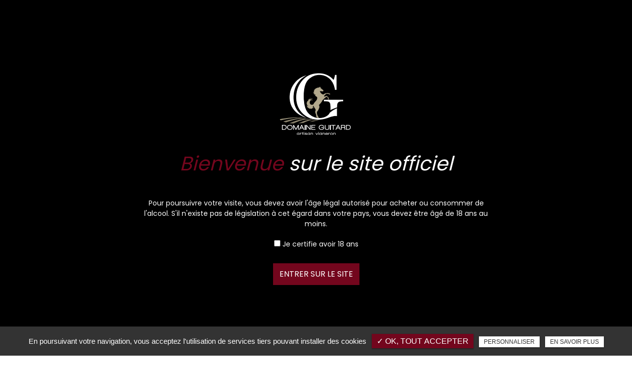

--- FILE ---
content_type: text/html; charset=UTF-8
request_url: https://www.domaineguitard.com/commande-vin/commande-vin-rose-nice
body_size: 13509
content:
<!DOCTYPE html>
<html lang="fr" class="no-js">
<head>
<meta charset="utf-8">
<meta name="language" content="fr-FR" />
<link rel="canonical" href="https://www.domaineguitard.com/commande-vin/commande-vin-rose-nice" />	
<title>commande de vin rosé Nice</title>		
<meta name="keywords" content="" />
<meta name="description" content="Bienvenue sur la page d&eacute;di&eacute;e &agrave; la commande de Vin Ros&eacute; du Domaine Charles Guitard, un domaine viticole dans le Gard d'exception situ&eacute; dans le magnifique Gard, en France. Pr&eacute;parez-vous &agrave; une&hellip; ">
<meta name="author" content=" DOMAINE GUITARD">
<meta name="robots" content="INDEX , FOLLOW"> 
<base href="https://www.domaineguitard.com" />
<meta name="viewport" content="width=device-width, minimal-ui">
<meta name="twitter:site" content=" DOMAINE GUITARD">
<meta name="twitter:title" content="commande de vin rosé Nice">
<meta name="twitter:description" content="Bienvenue sur la page d&eacute;di&eacute;e &agrave; la commande de Vin Ros&eacute; du Domaine Charles Guitard, un domaine viticole dans le Gard d'exception situ&eacute; dans le magnifique Gard, en France. Pr&eacute;parez-vous &agrave; une&hellip; ">
<meta name="twitter:url" content="https://www.domaineguitard.com/commande-vin/commande-vin-rose-nice" />
<meta name="twitter:domain" content="https://www.domaineguitard.com/commande-vin/commande-vin-rose-nice" />
<meta name="twitter:image:src" content="https://www.domaineguitard.com/upload-settings/medium800/image4.jpg"> 
<meta property="og:title" content="commande de vin rosé Nice" />
<meta property="og:url" content="https://www.domaineguitard.com/commande-vin/commande-vin-rose-nice" />
<meta property="og:description" content="Bienvenue sur la page d&eacute;di&eacute;e &agrave; la commande de Vin Ros&eacute; du Domaine Charles Guitard, un domaine viticole dans le Gard d'exception situ&eacute; dans le magnifique Gard, en France. Pr&eacute;parez-vous &agrave; une&hellip; " />
<meta property="og:site_name" content=" DOMAINE GUITARD" />
<meta property="og:type" content="article" /> 
<meta property="og:image" content="https://www.domaineguitard.com/upload-settings/medium800/image4.jpg" /> 
<link rel="shortcut icon" href="favicon.ico">
<link rel="stylesheet" type="text/css" href="https://www.domaineguitard.com/plugins/flexslider/flexslider.css" media="screen" >
<link rel="stylesheet" type="text/css" href="https://www.domaineguitard.com/plugins/jquery-ui/sunny/jquery-ui.min.css" media="screen" >
<link rel="stylesheet" type="text/css" href="https://www.domaineguitard.com/plugins/owl.carousel.2.1.0/assets/owl.carousel.css" media="screen" >
<link rel="stylesheet" type="text/css" href="https://www.domaineguitard.com/plugins/social-likes/social-likes_flat.css" media="screen" >
<link rel="stylesheet" type="text/css" href="https://www.domaineguitard.com/plugins/jquery-file-upload/css/jquery.fileupload-ui.css" media="screen" >
<link rel="stylesheet" type="text/css" href="https://www.domaineguitard.com/plugins/fancybox-master/dist/jquery.fancybox.min.css" media="screen" >
<link rel="stylesheet" type="text/css" href="https://www.domaineguitard.com/plugins/slick-1.8.1/slick/slick.css" media="screen" >
<link rel="stylesheet" type="text/css" href="https://www.domaineguitard.com/plugins/slick-1.8.1/slick/slick-theme.css" media="screen" >
<link rel="stylesheet" type="text/css" href="https://www.domaineguitard.com/plugins/swiper-slider/swiper.min.css" media="screen" >
<link rel="stylesheet" type="text/css" href="https://www.domaineguitard.com/plugins/leaflet/leaflet.css" media="screen" >
<link rel="stylesheet" type="text/css" href="https://www.domaineguitard.com/public/css/default.css" media="screen"><link rel="stylesheet" type="text/css" href="https://www.domaineguitard.com/public/css/style.css" media="screen">
<script src="https://www.domaineguitard.com/js/jquery.min.js"></script>

<script src="https://www.domaineguitard.com/plugins/tarteaucitron/tarteaucitron.js" ></script>
<script>
var tarteaucitronForceLanguage = 'fr';
tarteaucitron.init({
    "privacyUrl": "cookies", /* Privacy policy url */
    "hashtag": "#tarteaucitron", /* Open the panel with this hashtag */
    "cookieName": "tartaucitron", /* Cookie name */
    
    "orientation": "bottom", /* Banner position (top - bottom) */
	
			"showAlertSmall": false, /* Show the small banner on bottom right */
    	"cookieslist": false, /* Show the cookie list */
	    "adblocker": false, /* Show a Warning if an adblocker is detected */
    "AcceptAllCta" : true, /* Show the accept all button when highPrivacy on */
    "highPrivacy": false, /* Disable auto consent */
    "handleBrowserDNTRequest": false, /* If Do Not Track == 1, accept all */

    "removeCredit": false, /* Remove credit link */
    "moreInfoLink": false, /* Show more info link */
	"privacyUrlLabel": "En savoir plus",
	"privacyOKLabel": "OK, tout accepter",
	"privacyPersonalizeLabel": "Personnaliser",
	
	"texte": "En poursuivant votre navigation, vous acceptez l'utilisation de services tiers pouvant installer des cookies",
	"font_color": "#73061d",
	"fond_color": "#333333",
	"lien_color": "#333333"
	
    //"cookieDomain": ".my-multisite-domaine.fr" /* Shared cookie for subdomain website */
});
</script>

<script>
		tarteaucitron.user.key = '6Ldt9bYlAAAAAIFrCH-eQXLxbHdjq8Mg7WT5dU0l';
		(tarteaucitron.job = tarteaucitron.job || []).push('recaptcha3');
		</script> 

<script>
				(tarteaucitron.job = tarteaucitron.job || []).push('iframe');
			</script> 
<script>
		(tarteaucitron.job = tarteaucitron.job || []).push('youtube');
</script> 
<script>
      tarteaucitron.user.gtagUa =  'G-F2YMHG3C21';
      tarteaucitron.user.gtagMore = function () { /* add here your optionnal gtag() */ };
      (tarteaucitron.job = tarteaucitron.job || []).push('gtag');
</script> 
<script>
		(tarteaucitron.job = tarteaucitron.job || []).push('facebook');
</script> 
<script>
		(tarteaucitron.job = tarteaucitron.job || []).push('facebooklikebox');
</script> 
<script>
		(tarteaucitron.job = tarteaucitron.job || []).push('linkedin');
</script> 
<script>
		(tarteaucitron.job = tarteaucitron.job || []).push('twitter');
</script> 
<script>
		(tarteaucitron.job = tarteaucitron.job || []).push('twitterembed');
</script> 
<script>
		 (tarteaucitron.job = tarteaucitron.job || []).push('twittertimeline');
</script> 
<meta name="google-site-verification" content="HmwvF-6VIZxYXF-44M5CYc4J4buSU7SVmIYFtiG_U8Y" />

<script type="application/ld+json">
{
	"@context": "http://schema.org",
	"@type": "Winery",
	"name": "Domaine Charles Guitard",
	"description": "Le Domaine Charles Guitard est un domaine viticole situé dans le Gard, en France. Il se distingue par sa longue tradition viticole et son savoir-faire transmis de génération en génération. Le domaine propose une gamme variée de vins, comprenant des vins rouges, des vins blancs, des vins rosés et des vins mousseux.

Situé dans une région propice à la viticulture, le Domaine Charles Guitard bénéficie d'un terroir unique et d'un climat méditerranéen favorable à la culture des vignes. Les vignes sont cultivées avec soin et les raisins sont rigoureusement sélectionnés pour garantir la qualité des vins produits.

Le Domaine Charles Guitard accorde une grande importance à la préservation de l'environnement. Des pratiques respectueuses de la nature sont mises en place, dans le respect des équilibres écologiques.

Le domaine propose des visites et des dégustations pour permettre aux visiteurs de découvrir ses installations et ses vins. Les visiteurs peuvent également acheter les vins du domaine en ligne, offrant ainsi une expérience de dégustation à domicile.

Situé dans le Gard, le Domaine Charles Guitard est un lieu emblématique de la région, offrant aux amateurs de vin une expérience authentique et enrichissante.",
	"image": "https://www.vignobles-charles-guitard.fr/upload-slider_home/medium1920/slider.jpg",
	"logo": "https://www.vignobles-charles-guitard.fr/public/img/logo.png",
	"url": "http://domaineguitard.com/",
	"telephone": "0466517815",
	"sameAs": ["https://www.facebook.com/domaineguitard/","https://www.instagram.com/domaine.guitard/?hl=fr"],
	"address": {
		"@type": "PostalAddress",
		"streetAddress": "1480 RTE DEPARTEMENTALE",
		"addressLocality": "Aigues-Vives",
		"postalCode": "30670",
		"addressCountry": "France"
	}
}
</script>
 
</head>
<body id="produits_ref_detail">
<span id="cursor"></span>
<div class="grecaptchaTest"></div><div id="container" class="clearfix">
	<div class="bienvenue">
    	<div class="logo-bienvenu"><a href="https://www.domaineguitard.com" class="logo_h" title=" DOMAINE GUITARD"><img src="public/img/logo.png" alt=" DOMAINE GUITARD" /></a></div>
        <div class="titre-bienvenu"><span>Bienvenue</span> sur le site officiel</div>
        <div class="texte-bienvenu">Pour poursuivre votre visite, vous devez avoir l'âge légal autorisé pour acheter ou consommer de l'alcool. S'il n'existe pas de législation à cet égard dans votre pays, vous devez être âgé de 18 ans au moins.</div>
        <form name="bienvenu-form" action="" method="post">
        	<input type="checkbox" id="certif" name="certif" value="1" />
            <label for="certif">Je certifie avoir 18 ans</label><br />
            <input class="btn" type="submit" name="sub-bienvenu" value="Entrer sur le site" />
        </form>
    </div>
<input name="menu-handler" id="menu-handler" type="checkbox">
<header>
      <div class="bloc_top alert" style="background-color:#73061d">
      <div class="container-fluid wrapper">
                      <a class="contenu_bloc_pub " href="/contact-domaine-viticole-gard" title=" DOMAINE GUITARD" >
        
        
                              <span class="pub_cnt">
                                                  <span class="texte">Pour vos commandes t&eacute;l&eacute;phonez nous au 04 66 51 78 15 </span>
                            </span>
                    </a>
              </div>
      <button type="button" class="closes" data-dismiss="alert">×</button>
    </div>
<div class="header-bottom ">
    <div class="container-fluid wrapper4">
      <div class="item-header item-header2 d-flex  justify-content-between align-items-center">
        <div class="logo">
          <a href="https://www.domaineguitard.com" class="logo_h" title=" DOMAINE GUITARD"><img src="public/img/logo.png" alt=" DOMAINE GUITARD" /></a>        </div>
        <div class="header-center order-md-2 order-3">
          <label for="menu-handler"><span></span><span></span><span></span></label>
            <nav class="primary-nav"><ul><li><a title="Accueil" href="/">Accueil</a></li><li><a title="Le domaine" href="/domaine-viticole-guitard-gard">Le domaine</a></li><li><a title="Nos vins" href="/nos-vins-gard">Nos vins</a></li><li><a title="Particuliers" href="/vente-vin-particulier-gard">Particuliers</a></li><li><a title="Professionnels" href="/fournisseur-vin-professionnel-gard">Professionnels</a></li><li><a title="Actualités" href="/actualites">Actualités</a></li><li><a title="FAQ" href="/faq-vins">FAQ</a></li><li><a title="Contact" href="/contact-domaine-viticole-gard">Contact</a></li></ul></nav>
      </div>
        <div class="header-right order-md-3 order-2">
              <div class="header-left d-flex justify-content-end align-items-center flex-xl-row flex-column ">
                      <div class="info-header info-header-tel">
                
              <a href="tel:+33466517815" class="tel tel-header-1" title="04 66 51 78 15" rel="nofollow">
                                  
                  <i class="fas fa-phone-alt d-none d-md-inline-block"></i>
                                04 66 51 78 15              </a>

            </div>
                    
                         <div class="lien_header"><button class="bouton-bloc btn-back-pulse" onclick="window.location.href = '/demande-de-devis';" title="Devis">Devis</button></div>                        
            </div>
        

              
          </div>
        
        </div>
        
     
    </div>
  </div>
</header>
<main>
          <script type="text/javascript">sessionStorage.clear();</script>
<section class="sec-page">
    <section class="sec-content detail espace-p-bottom espace-p-top lazyload" >
		<div class="container-fluid wrapper">
					<ol class="breadcrumb" itemscope itemtype="http://schema.org/BreadcrumbList"><li itemprop="itemListElement" itemscope itemtype="http://schema.org/ListItem"><a itemprop="item" href="/" title="Accueil"><span itemprop="name">Accueil</span></a><meta itemprop="position" content="1" /></li>  <li itemprop="itemListElement" itemscope
				itemtype="http://schema.org/ListItem" ><a itemprop="item" href="/commande-vin" title="commande de vin"><span itemprop="name">commande de vin</span></a><meta itemprop="position" content="2" /></li> <li itemprop="itemListElement" itemscope
				itemtype="http://schema.org/ListItem" ><a itemprop="item" href="/commande-vin-rose" title="commande de vin rosé"><span itemprop="name">commande de vin rosé</span></a><meta itemprop="position" content="2" /></li> <li class="active" itemprop="itemListElement" itemtype="http://schema.org/ListItem" itemscope><span itemprop="name">commande de vin rosé Nice</span><meta itemprop="position" content="2" /></li></ol>  
            <button class="article-retour" onclick="window.location.href = '/commande-vin-rose';" title="Retour" >Retour</button>    
						<h1 class="text-center">commande de vin rosé Nice</h1>
            
                        <div class="row">
				                    <div class="col-lg-7">
                    	<div class="texte-content wow fadeInUp" data-wow-delay="0.4s"><p>Bienvenue sur la page d&eacute;di&eacute;e &agrave; la commande de Vin Ros&eacute; du Domaine Charles Guitard, un <a href="../domaine-viticole-guitard-gard">domaine viticole dans le Gard</a> d'exception situ&eacute; dans le magnifique Gard, en France. Pr&eacute;parez-vous &agrave; une exp&eacute;rience gustative inoubliable alors que nous vous emmenons dans un voyage au c&oelig;ur de la tradition viticole, de la qualit&eacute; et de l'amour du terroir.</p>
<p>Le Domaine Charles Guitard, fort de son savoir-faire transmis de g&eacute;n&eacute;ration en g&eacute;n&eacute;ration, est fier de vous pr&eacute;senter son Vin Ros&eacute; d'exception, fruit d'un travail minutieux et d'un terroir unique aux influences m&eacute;diterran&eacute;ennes. Chaque gorg&eacute;e de ce d&eacute;licieux nectar vous emm&egrave;nera dans un voyage sensoriel, vous offrant des saveurs d&eacute;licates et des ar&ocirc;mes envo&ucirc;tants.</p>
<p>Mais ce n'est pas tout ! En plus de vous proposer un Vin Ros&eacute; d'une qualit&eacute; incomparable, le Domaine Charles Guitard s'engage &eacute;galement en faveur de l'environnement en adoptant des pratiques respectueuses de la nature. Ainsi, chaque bouteille que vous commanderez est le fruit d'une d&eacute;marche &eacute;coresponsable et durable.</p>
<p>Vous pouvez d&eacute;couvrir notre gamme compl&egrave;te de vins, incluant notre Vin Ros&eacute;, en visitant notre page d&eacute;di&eacute;e aux <a href="../nos-vins-gard">vins dans le Gard</a>. Nous proposons des ventes de vin au particulier dans le Gard ainsi qu'aux professionnels de la restauration et de l'h&ocirc;tellerie gr&acirc;ce &agrave; notre page sp&eacute;cifique sur la <a href="../fournisseur-vin-professionnel-gard">vente de vin aux professionnels dans le Gard</a>.</p>
<p>Rejoignez la famille du Domaine Charles Guitard d&egrave;s maintenant et commandez votre Vin Ros&eacute; d'Excellence !</p>
<h2 id="une-tradition-viticole-dexcellence">Une Tradition Viticole d'Excellence</h2>
<p>Au Domaine Charles Guitard, la passion pour le vin est inscrite dans l'ADN de la famille depuis des g&eacute;n&eacute;rations. Chaque &eacute;tape de la production du Vin Ros&eacute; est r&eacute;alis&eacute;e avec un soin m&eacute;ticuleux et un savoir-faire transmis de p&egrave;re en fils. Nous s&eacute;lectionnons rigoureusement les raisins les plus prometteurs pour cr&eacute;er un Vin Ros&eacute; qui incarne l'essence m&ecirc;me du terroir du Gard.</p>
<p>Nos vignerons d&eacute;vou&eacute;s s'efforcent de capturer l'essence des raisins dans chaque bouteille, cr&eacute;ant ainsi un Vin Ros&eacute; harmonieux et raffin&eacute;, qui saura &eacute;gayer vos papilles et sublimer vos moments de convivialit&eacute;.</p>
<h2 id="les-d&eacute;lices-dun-terroir-m&eacute;diterran&eacute;en">Les D&eacute;lices d'un Terroir M&eacute;diterran&eacute;en</h2>
<p>La r&eacute;gion du Gard, berceau de notre domaine viticole, offre un cadre idyllique pour la culture des vignes. Baign&eacute;es par le soleil m&eacute;diterran&eacute;en, nos vignes prosp&egrave;rent dans un terroir unique, offrant une combinaison parfaite de sols riches et d'un climat propice &agrave; la maturation optimale des raisins.</p>
<p>C'est cette union magique entre notre savoir-faire et le terroir exceptionnel qui donne naissance &agrave; notre Vin Ros&eacute;, une v&eacute;ritable symphonie de saveurs fruit&eacute;es, &eacute;quilibr&eacute;es par une fra&icirc;cheur envo&ucirc;tante.</p>
<h2 id="engag&eacute;s-pour-un-avenir-durable">Engag&eacute;s pour un Avenir Durable</h2>
<p>Au-del&agrave; de notre qu&ecirc;te d'excellence, nous sommes conscients de l'importance de pr&eacute;server notre environnement. C'est pourquoi nous nous engageons &agrave; adopter des pratiques durables, respectueuses de la nature qui nous entoure. Des m&eacute;thodes de culture raisonn&eacute;e et une gestion responsable de nos ressources sont au c&oelig;ur de nos pr&eacute;occupations pour pr&eacute;server la beaut&eacute; de notre terroir et assurer un avenir radieux &agrave; notre domaine viticole.</p>
<h2 id="visitez-nous-et-savourez-lexp&eacute;rience">Visitez-nous et Savourez l'Exp&eacute;rience</h2>
<p>Nous sommes ravis de vous inviter &agrave; venir d&eacute;couvrir notre domaine, o&ugrave; vous serez accueillis chaleureusement pour des visites et d&eacute;gustations inoubliables. Plongez dans l'ambiance enchanteresse de nos vignes, &eacute;merveillez-vous devant nos chais o&ugrave; le Vin Ros&eacute; prend vie, et enfin, d&eacute;gustez nos vins d'exception dans un cadre enchanteur.</p>
<p>Vous &ecirc;tes &agrave; Nice ou ses environs ? Ne manquez pas l'occasion de commander notre Vin Ros&eacute; en ligne et de recevoir chez vous la magie du Domaine Charles Guitard, pr&ecirc;te &agrave; &ecirc;tre partag&eacute;e lors de vos moments pr&eacute;cieux.</p>
<p>N'attendez plus, offrez-vous le plaisir d'un Vin Ros&eacute; d'excellence, issu d'une tradition viticole riche et engag&eacute;e pour un futur durable.</p>
<h3 id="commandez-d&egrave;s-maintenant-votre-vin-ros&eacute;-du-domaine-charles-guitard-">Commandez d&egrave;s maintenant votre Vin Ros&eacute; du Domaine Charles Guitard !</h3>
<h2 id="une-livraison-facile-et-rapide-&agrave;-nice">Une Livraison Facile et Rapide &agrave; Nice</h2>
<p>Chez le Domaine Charles Guitard, nous souhaitons que l'achat de notre Vin Ros&eacute; soit aussi simple que possible. C'est pourquoi nous avons mis en place un syst&egrave;me de commande en ligne convivial, sp&eacute;cialement con&ccedil;u pour les amoureux de vin de Nice et de ses environs.</p>
<ol>
<li>
<p><strong>Naviguez notre S&eacute;lection</strong> : Parcourez notre catalogue en ligne pour d&eacute;couvrir notre gamme compl&egrave;te de Vins Ros&eacute;s. Laissez-vous s&eacute;duire par nos descriptions d&eacute;taill&eacute;es et nos conseils d'accords mets-vins pour choisir celui qui &eacute;veillera vos papilles.</p>
</li>
<li>
<p><strong>Ajoutez au Panier</strong> : Une fois votre s&eacute;lection effectu&eacute;e, ajoutez simplement vos bouteilles de Vin Ros&eacute; pr&eacute;f&eacute;r&eacute;es &agrave; votre panier. Vous pourrez ensuite v&eacute;rifier votre commande avant de passer &agrave; l'&eacute;tape suivante.</p>
</li>
<li>
<p><strong>Facile et S&eacute;curis&eacute;</strong> : Notre processus de commande est s&eacute;curis&eacute;, vous garantissant une exp&eacute;rience d'achat en ligne sans souci. Vous pourrez choisir parmi diff&eacute;rentes options de paiement pour finaliser votre commande en toute tranquillit&eacute;.</p>
</li>
<li>
<p><strong>Livraison &agrave; Domicile</strong> : Apr&egrave;s avoir pass&eacute; commande, d&eacute;tendez-vous et attendez la livraison de votre Vin Ros&eacute; directement &agrave; votre domicile &agrave; Nice. Notre &eacute;quipe logistique se charge de vous apporter vos pr&eacute;cieuses bouteilles dans les meilleurs d&eacute;lais.</p>
</li>
</ol>
<h2 id="partagez-la-magie-du-vin-ros&eacute;">Partagez la Magie du Vin Ros&eacute;</h2>
<p>Que ce soit pour une occasion sp&eacute;ciale, une soir&eacute;e entre amis ou simplement pour &eacute;gayer votre quotidien, notre Vin Ros&eacute; saura &eacute;merveiller vos invit&eacute;s et sublimer vos repas. Partagez la magie du Domaine Charles Guitard en offrant un vin d'exception, fruit de notre passion et de notre engagement pour la qualit&eacute;.</p>
<p>Ne manquez pas cette opportunit&eacute; de d&eacute;guster un Vin Ros&eacute; qui incarne l'essence m&ecirc;me du Gard, cette r&eacute;gion baign&eacute;e de soleil, o&ugrave; la nature et le savoir-faire humain se rejoignent pour cr&eacute;er un &eacute;lixir raffin&eacute;.</p>
<p>N'attendez plus pour passer commande et vivre une exp&eacute;rience gustative unique avec le Vin Ros&eacute; du Domaine Charles Guitard.</p>
<h3 id="faites-d&egrave;s-maintenant-votre-choix-et-laissez-vous-envo&ucirc;ter-par-notre-vin-ros&eacute;-dexcellence-">Faites d&egrave;s maintenant votre choix et laissez-vous envo&ucirc;ter par notre Vin Ros&eacute; d'Excellence !</h3>
<h2 id="rejoignez-la-famille-du-domaine-charles-guitard-">Rejoignez la Famille du Domaine Charles Guitard !</h2>
<p>Nous esp&eacute;rons que cette visite virtuelle dans l'univers de notre Vin Ros&eacute; vous a enchant&eacute; autant que nous sommes enchant&eacute;s de le produire. Chez le Domaine Charles Guitard, nous avons &agrave; c&oelig;ur de partager notre passion pour le vin, notre engagement envers l'environnement et notre amour pour notre terroir.</p>
<p>En choisissant notre Vin Ros&eacute; d'excellence, vous choisissez bien plus qu'un simple vin. Vous choisissez une exp&eacute;rience gustative authentique, n&eacute;e de l'union entre une tradition viticole d'excellence et les d&eacute;lices d'un terroir m&eacute;diterran&eacute;en. Chaque gorg&eacute;e vous transportera dans un voyage sensoriel, rappelant les douces brises m&eacute;diterran&eacute;ennes et la chaleur du soleil du Gard.</p>
<p>Alors, qu'attendez-vous ? Rejoignez d&egrave;s maintenant la famille du Domaine Charles Guitard en passant commande de notre Vin Ros&eacute; d'exception. Partagez cette exp&eacute;rience unique avec vos proches, offrez un cadeau m&eacute;morable, ou savourez simplement la magie de ce vin d&eacute;licieux lors de vos moments privil&eacute;gi&eacute;s.</p>
<p>Pour toute question ou demande sp&eacute;cifique, n'h&eacute;sitez pas &agrave; nous contacter. Notre &eacute;quipe est &agrave; votre disposition pour r&eacute;pondre &agrave; vos besoins et vous accompagner dans votre d&eacute;couverte de notre domaine viticole.</p>
<h3 id="faites-le-premier-pas-vers-une-exp&eacute;rience-gustative-inoubliable-commandez-d&egrave;s-maintenant-votre-vin-ros&eacute;-du-domaine-charles-guitard-">Faites le premier pas vers une exp&eacute;rience gustative inoubliable. Commandez d&egrave;s maintenant votre Vin Ros&eacute; du Domaine Charles Guitard !</h3>
<p>Contactez-nous au <strong>04 66 51 78 15</strong> ou &eacute;crivez-nous &agrave; <em><a href="mailto:contact@domainecharlesguitard.com">contact@domainecharlesguitard.com</a></em>. Nous sommes impatients de vous accueillir dans notre famille viticole et de vous faire d&eacute;couvrir tout l'amour que nous mettons dans chacune de nos bouteilles.</p>
<p>&Agrave; votre sant&eacute; !</p>
<h2 id="foire-aux-questions-faq---domaine-charles-guitard-vin-ros&eacute;">Foire aux questions (FAQ) - Domaine Charles Guitard Vin Ros&eacute;</h2>
<h3 id="1-quest-ce-qui-rend-le-vin-ros&eacute;-du-domaine-charles-guitard-si-sp&eacute;cial-">1. Qu'est-ce qui rend le Vin Ros&eacute; du Domaine Charles Guitard si sp&eacute;cial ?</h3>
<p>Le Vin Ros&eacute; du Domaine Charles Guitard est sp&eacute;cial &agrave; plusieurs &eacute;gards. Tout d'abord, il est le fruit d'une tradition viticole d'excellence transmise de g&eacute;n&eacute;ration en g&eacute;n&eacute;ration, o&ugrave; chaque &eacute;tape de la production est r&eacute;alis&eacute;e avec un soin m&eacute;ticuleux. De plus, notre Vin Ros&eacute; est issu d'un terroir m&eacute;diterran&eacute;en unique, o&ugrave; nos vignes prosp&egrave;rent sous le g&eacute;n&eacute;reux soleil du Gard, offrant ainsi des saveurs fruit&eacute;es et une fra&icirc;cheur envo&ucirc;tante.</p>
<h3 id="2-le-domaine-charles-guitard-propose-t-il-des-visites-et-d&eacute;gustations-">2. Le Domaine Charles Guitard propose-t-il des visites et d&eacute;gustations ?</h3>
<p>Oui, nous proposons des visites et d&eacute;gustations pour les amateurs de vin qui souhaitent d&eacute;couvrir notre domaine et notre Vin Ros&eacute;. Plongez dans l'ambiance enchanteresse de nos vignes, visitez nos chais o&ugrave; notre Vin Ros&eacute; prend vie, et enfin, savourez nos vins d'exception dans un cadre enchanteur.</p>
<h3 id="3-puis-je-commander-le-vin-ros&eacute;-du-domaine-charles-guitard-en-ligne-">3. Puis-je commander le Vin Ros&eacute; du Domaine Charles Guitard en ligne ?</h3>
<p>Absolument ! Nous avons mis en place un syst&egrave;me de commande en ligne convivial pour faciliter l'achat de notre Vin Ros&eacute;. Parcourez notre catalogue, ajoutez vos bouteilles pr&eacute;f&eacute;r&eacute;es &agrave; votre panier, finalisez votre commande en toute s&eacute;curit&eacute;, et recevez votre pr&eacute;cieux Vin Ros&eacute; directement chez vous &agrave; Nice et ses environs.</p>
<h3 id="4-comment-le-domaine-charles-guitard-sengage-t-il-en-faveur-de-lenvironnement-">4. Comment le Domaine Charles Guitard s'engage-t-il en faveur de l'environnement ?</h3>
<p>Au Domaine Charles Guitard, nous sommes fiers de notre engagement envers l'environnement. Nous adoptons des pratiques respectueuses de la nature dans notre processus de production, incluant des m&eacute;thodes de culture raisonn&eacute;e et une gestion responsable de nos ressources. Nous sommes d&eacute;termin&eacute;s &agrave; pr&eacute;server la beaut&eacute; de notre terroir et &agrave; contribuer &agrave; un avenir durable pour notre domaine viticole.</p>
<h3 id="5-comment-puis-je-contacter-le-domaine-charles-guitard-pour-des-questions-ou-des-demandes-sp&eacute;cifiques-">5. Comment puis-je contacter le Domaine Charles Guitard pour des questions ou des demandes sp&eacute;cifiques ?</h3>
<p>Pour toute question, demande sp&eacute;cifique ou besoin d'assistance, n'h&eacute;sitez pas &agrave; nous contacter. Vous pouvez nous joindre par t&eacute;l&eacute;phone au <strong>04 66 51 78 15</strong> ou nous &eacute;crire &agrave; <em><a href="mailto:contact@domainecharlesguitard.com">contact@domainecharlesguitard.com</a></em>. Notre &eacute;quipe est impatiente de vous aider et de partager notre passion pour notre Vin Ros&eacute; et notre domaine viticole.</p></div>  
                    </div>  
                 
                
                <div class="col-lg-5">
										<div class="bloc_formulaire_activite">
   <div class="titre-form-activite">Contactez votre domaine viticole Guitard dans le Gard</div>  <div class="alert">
    <button type="button" class="close" data-dismiss="alert">&times;</button>
    <span><strong>Erreur!</strong> Merci de bien vouloir saisir tous les champs obligatoires</span>
  </div>
    <form id="sx-form" class="form-horizontal" data-page="activiteSecteur" method="post" action="/public/ajax/activite_sendmail_recaptchaV3.php">
  <input type="hidden" name="sx_token" id="sx_token" value="8439396206975709882b6d2.19997998"/>
  <input type="hidden" name="trad_erreur" id="trad_erreur" value="Erreur!" />
  <input type="hidden" name="trad_succes" id="trad_succes" value="Succès!" />
  <input type="hidden" name="trad_required_erreur" id="trad_required_erreur" value="Merci de bien vouloir saisir tous les champs obligatoires" />
  <input type="hidden" name="trad_data_send" id="trad_data_send" value="Envoi des données en cours" />
  <input type="hidden" name="trad_cookie_recaptcha" value="Merci d'accepter les cookies pour pouvoir envoyer votre message" />

  <fieldset>

  <div class="flex_activiter_contact d-flex justify-content-sm-between">
        <div class="form-group">
            <input type="text" id="contact_nom_p" name="contact_nom_p" value="" class="form-control"  placeholder="Votre nom*"  required title="Merci de préciser votre nom" />
        </div>
        <div class="form-group">
            <input type="text" id="contact_tel" name="contact_tel" value="" class="form-control" placeholder="Votre numéro de téléphone*" required title="Merci de préciser votre numéro de téléphone" />
        </div>
        <div class="form-group">
            <input type="email" id="contact_email" name="contact_email" value="" class="form-control"  placeholder="Votre adresse email*"  required title="Merci de préciser votre adresse email" />
        </div>
   </div> 

    <div class="form-group texte_form">
        <textarea id="contact_message" name="contact_message" class="form-control"  placeholder="Votre message*" required title="Merci de préciser votre message"></textarea>
    </div>
    
        
        <div class="form-group">
             <label class="condition"><input required="" type="checkbox" name="condition_generale" id="condition_generale" value="1" title="
             Merci d'accepter les conditions générales d'utilisation" aria-required="true">&nbsp;&nbsp; En soumettant ce formulaire, j'accepte que les informations saisies soient exploitées dans le cadre de la demande formulée et de la relation commerciale qui peut en découler.</label>  
        </div>
       
        
    <div class="flex_activiter_contact">
          <input type="hidden" id="g-recaptcha-response" name="g-recaptcha-response"  />
            <div class="row text-center">
          <div class="col-md-12 pr-0">
              <input type="submit" value="Envoyer" class="btn-back-pulse" />
            </div>
        </div>
    </div>
    
    <!-- <div class="form-group"><small><i class="icon-messages"></i>* les champs signalés d'un astérisque sont obligatoires.</small></div> -->
  
  </fieldset>
  
</form>
</div>                </div>
                </div>
            
                <section class="sec-gallery espace-p-top espace-p-bottom"><div class="container-fluid wrapper2"><div class="gallery"><div class="item"><span class="img-isotope lazyload" data-bgset="https://www.domaineguitard.com/upload-categorie_ref_prod/medium640/adobestock-201044419.jpeg [(max-width: 991px)] | https://www.domaineguitard.com/upload-categorie_ref_prod/medium480/adobestock-201044419.jpeg [(max-width: 1200px)] | https://www.domaineguitard.com/upload-categorie_ref_prod/medium480/adobestock-201044419.jpeg [(min-width: 1201px)]">
							<img alt="commande de vin rosé Nice"
								title="commande de vin rosé Nice" 
								src="https://www.domaineguitard.com/upload-categorie_ref_prod/medium360/adobestock-201044419.jpeg" />
						</span><a class="fancybox" data-fancybox="isotop_zoom" data-caption="commande de vin rosé Nice" title="commande de vin rosé Nice" href="https://www.domaineguitard.com/upload-categorie_ref_prod/adobestock-201044419.jpeg">
						 <span class="titre_galery">commande de vin rosé Nice<br> <span></span></span><span class="galerie_line"></span></a></div></div></div>
						</section>            
            <div class="d-md-flex container-fluid wrapper">
            <div class="listes_act_sec"><h3>Nos autres prestations à Nice :</h3><ul><li class="titre_activite"><a href="/degustation-vin/degustation-vin-rouge-nice" title="dégustation de vin rouge Nice">dégustation de vin rouge Nice</a></li><li class="titre_activite"><a href="/degustation-vin/degustation-vin-blanc-nice" title="dégustation de vin blanc Nice">dégustation de vin blanc Nice</a></li><li class="titre_activite"><a href="/degustation-vin/degustation-vin-rose-nice" title="dégustation de vin rosé Nice">dégustation de vin rosé Nice</a></li><li class="titre_activite"><a href="/degustation-vin/degustation-vin-mousseux-nice" title="dégustation de vin mousseux Nice">dégustation de vin mousseux Nice</a></li></ul></div> <div class="listes_act_sec"><h3>Nous proposons aussi commande de vin rosé à :</h3><ul><li class="titre_activite"><a href="/commande-vin/commande-vin-rose-nimes" title="Nîmes">Nîmes</a></li><li class="titre_activite"><a href="/commande-vin/commande-vin-rose-marseille" title="Marseille">Marseille</a></li></ul></div>
        </div>									
		</div>
                	</section>
  </section>
<div class="pastile"><div class="pastile_ref5">Votre devis pour votre commande de vin</div></div>
	
</main>
<footer > 
    <div class="liste-activite-secondaire wow fadeInUp" data-wow-delay="0.5s">
		<div class="container-fluid wrapper">
        <div class="show-activite"><span class="titre-trig">Notre savoir faire<span class="fleche-show"></span></span></div>
        <div class="items-activite-secondaire">
        	
        
        			                    <div class="item-activite_secondaire">
                    <div class="titre_activite_secondaire">producteur de vin rouge<a href="producteur-vin-rouge"></a></div>
                    <div class="liste_activite_secondaire">
												<div class="titre_activite"><a href="/producteur-vin/producteur-vin-rouge-herault" title="producteur de vin rouge Hérault">producteur de vin rouge Hérault</a></div>	
								
														<div class="titre_activite"><a href="/producteur-vin/producteur-vin-rouge-gard" title="producteur de vin rouge Gard">producteur de vin rouge Gard</a></div>	
								
														<div class="titre_activite"><a href="/producteur-vin/producteur-vin-rouge-montpellier" title="producteur de vin rouge Montpellier">producteur de vin rouge Montpellier</a></div>	
								
														<div class="titre_activite"><a href="/producteur-vin/producteur-vin-rouge-narbonne" title="producteur de vin rouge Narbonne">producteur de vin rouge Narbonne</a></div>	
								
														<div class="titre_activite"><a href="/producteur-vin/producteur-vin-rouge-nimes" title="producteur de vin rouge Nîmes">producteur de vin rouge Nîmes</a></div>	
								
														<div class="titre_activite"><a href="/producteur-vin/producteur-vin-rouge-avignon" title="producteur de vin rouge Avignon">producteur de vin rouge Avignon</a></div>	
								
														<div class="titre_activite"><a href="/producteur-vin/producteur-vin-rouge-marseille" title="producteur de vin rouge Marseille">producteur de vin rouge Marseille</a></div>	
								
														<div class="titre_activite"><a href="/producteur-vin/producteur-vin-rouge-nice" title="producteur de vin rouge Nice">producteur de vin rouge Nice</a></div>	
								
														<div class="titre_activite"><a href="/producteur-vin/producteur-vin-rouge-aix-en-provence" title="producteur de vin rouge Aix-en-Provence">producteur de vin rouge Aix-en-Provence</a></div>	
								
														<div class="titre_activite"><a href="/producteur-vin/producteur-vin-rouge-toulon" title="producteur de vin rouge Toulon">producteur de vin rouge Toulon</a></div>	
								
							                    </div>
                    </div>
					                    <div class="item-activite_secondaire">
                    <div class="titre_activite_secondaire">producteur de vin rosé<a href="producteur-vin-rose"></a></div>
                    <div class="liste_activite_secondaire">
												<div class="titre_activite"><a href="/producteur-vin/producteur-vin-rose-herault" title="producteur de vin rosé Hérault">producteur de vin rosé Hérault</a></div>	
								
														<div class="titre_activite"><a href="/producteur-vin/producteur-vin-rose-gard" title="producteur de vin rosé Gard">producteur de vin rosé Gard</a></div>	
								
														<div class="titre_activite"><a href="/producteur-vin/producteur-vin-rose-montpellier" title="producteur de vin rosé Montpellier">producteur de vin rosé Montpellier</a></div>	
								
														<div class="titre_activite"><a href="/producteur-vin/producteur-vin-rose-narbonne" title="producteur de vin rosé Narbonne">producteur de vin rosé Narbonne</a></div>	
								
														<div class="titre_activite"><a href="/producteur-vin/producteur-vin-rose-nimes" title="producteur de vin rosé Nîmes">producteur de vin rosé Nîmes</a></div>	
								
														<div class="titre_activite"><a href="/producteur-vin/producteur-vin-rose-avignon" title="producteur de vin rosé Avignon">producteur de vin rosé Avignon</a></div>	
								
														<div class="titre_activite"><a href="/producteur-vin/producteur-vin-rose-marseille" title="producteur de vin rosé Marseille">producteur de vin rosé Marseille</a></div>	
								
														<div class="titre_activite"><a href="/producteur-vin/producteur-vin-rose-nice" title="producteur de vin rosé Nice">producteur de vin rosé Nice</a></div>	
								
														<div class="titre_activite"><a href="/producteur-vin/producteur-vin-rose-aix-en-provence" title="producteur de vin rosé Aix-en-Provence">producteur de vin rosé Aix-en-Provence</a></div>	
								
														<div class="titre_activite"><a href="/producteur-vin/producteur-vin-rose-toulon" title="producteur de vin rosé Toulon">producteur de vin rosé Toulon</a></div>	
								
							                    </div>
                    </div>
					                    <div class="item-activite_secondaire">
                    <div class="titre_activite_secondaire">producteur de vin blanc<a href="producteur-vin-blanc"></a></div>
                    <div class="liste_activite_secondaire">
												<div class="titre_activite"><a href="/producteur-vin/producteur-vin-blanc-herault" title="producteur de vin blanc Hérault">producteur de vin blanc Hérault</a></div>	
								
														<div class="titre_activite"><a href="/producteur-vin/producteur-vin-blanc-gard" title="producteur de vin blanc Gard">producteur de vin blanc Gard</a></div>	
								
														<div class="titre_activite"><a href="/producteur-vin/producteur-vin-blanc-montpellier" title="producteur de vin blanc Montpellier">producteur de vin blanc Montpellier</a></div>	
								
														<div class="titre_activite"><a href="/producteur-vin/producteur-vin-blanc-narbonne" title="producteur de vin blanc Narbonne">producteur de vin blanc Narbonne</a></div>	
								
														<div class="titre_activite"><a href="/producteur-vin/producteur-vin-blanc-nimes" title="producteur de vin blanc Nîmes">producteur de vin blanc Nîmes</a></div>	
								
														<div class="titre_activite"><a href="/producteur-vin/producteur-vin-blanc-avignon" title="producteur de vin blanc Avignon">producteur de vin blanc Avignon</a></div>	
								
														<div class="titre_activite"><a href="/producteur-vin/producteur-vin-blanc-marseille" title="producteur de vin blanc Marseille">producteur de vin blanc Marseille</a></div>	
								
														<div class="titre_activite"><a href="/producteur-vin/producteur-vin-blanc-nice" title="producteur de vin blanc Nice">producteur de vin blanc Nice</a></div>	
								
														<div class="titre_activite"><a href="/producteur-vin/producteur-vin-blanc-aix-en-provence" title="producteur de vin blanc Aix-en-Provence">producteur de vin blanc Aix-en-Provence</a></div>	
								
														<div class="titre_activite"><a href="/producteur-vin/producteur-vin-blanc-toulon" title="producteur de vin blanc Toulon">producteur de vin blanc Toulon</a></div>	
								
							                    </div>
                    </div>
					                    <div class="item-activite_secondaire">
                    <div class="titre_activite_secondaire">producteur de vin mousseux<a href="producteur-de-vin-mousseux"></a></div>
                    <div class="liste_activite_secondaire">
												<div class="titre_activite"><a href="/producteur-vin/producteur-de-vin-mousseux-herault" title="producteur de vin mousseux Hérault">producteur de vin mousseux Hérault</a></div>	
								
														<div class="titre_activite"><a href="/producteur-vin/producteur-de-vin-mousseux-gard" title="producteur de vin mousseux Gard">producteur de vin mousseux Gard</a></div>	
								
														<div class="titre_activite"><a href="/producteur-vin/producteur-de-vin-mousseux-montpellier" title="producteur de vin mousseux Montpellier">producteur de vin mousseux Montpellier</a></div>	
								
														<div class="titre_activite"><a href="/producteur-vin/producteur-de-vin-mousseux-narbonne" title="producteur de vin mousseux Narbonne">producteur de vin mousseux Narbonne</a></div>	
								
														<div class="titre_activite"><a href="/producteur-vin/producteur-de-vin-mousseux-nimes" title="producteur de vin mousseux Nîmes">producteur de vin mousseux Nîmes</a></div>	
								
														<div class="titre_activite"><a href="/producteur-vin/producteur-de-vin-mousseux-avignon" title="producteur de vin mousseux Avignon">producteur de vin mousseux Avignon</a></div>	
								
														<div class="titre_activite"><a href="/producteur-vin/producteur-de-vin-mousseux-marseille" title="producteur de vin mousseux Marseille">producteur de vin mousseux Marseille</a></div>	
								
														<div class="titre_activite"><a href="/producteur-vin/producteur-de-vin-mousseux-nice" title="producteur de vin mousseux Nice">producteur de vin mousseux Nice</a></div>	
								
														<div class="titre_activite"><a href="/producteur-vin/producteur-de-vin-mousseux-aix-en-provence" title="producteur de vin mousseux Aix-en-Provence">producteur de vin mousseux Aix-en-Provence</a></div>	
								
														<div class="titre_activite"><a href="/producteur-vin/producteur-de-vin-mousseux-toulon" title="producteur de vin mousseux Toulon">producteur de vin mousseux Toulon</a></div>	
								
							                    </div>
                    </div>
										
					
					
					
    	
        
        			                    <div class="item-activite_secondaire">
                    <div class="titre_activite_secondaire">dégustation de vin rouge<a href="degustation-vin-rouge"></a></div>
                    <div class="liste_activite_secondaire">
												<div class="titre_activite"><a href="/degustation-vin/degustation-vin-rouge-herault" title="dégustation de vin rouge Hérault">dégustation de vin rouge Hérault</a></div>	
								
														<div class="titre_activite"><a href="/degustation-vin/degustation-vin-rouge-gard" title="dégustation de vin rouge Gard">dégustation de vin rouge Gard</a></div>	
								
														<div class="titre_activite"><a href="/degustation-vin/degustation-vin-rouge-montpellier" title="dégustation de vin rouge Montpellier">dégustation de vin rouge Montpellier</a></div>	
								
														<div class="titre_activite"><a href="/degustation-vin/degustation-vin-rouge-narbonne" title="dégustation de vin rouge Narbonne">dégustation de vin rouge Narbonne</a></div>	
								
														<div class="titre_activite"><a href="/degustation-vin/degustation-vin-rouge-nimes" title="dégustation de vin rouge Nîmes">dégustation de vin rouge Nîmes</a></div>	
								
														<div class="titre_activite"><a href="/degustation-vin/degustation-vin-rouge-avignon" title="dégustation de vin rouge Avignon">dégustation de vin rouge Avignon</a></div>	
								
														<div class="titre_activite"><a href="/degustation-vin/degustation-vin-rouge-marseille" title="dégustation de vin rouge Marseille">dégustation de vin rouge Marseille</a></div>	
								
														<div class="titre_activite"><a href="/degustation-vin/degustation-vin-rouge-nice" title="dégustation de vin rouge Nice">dégustation de vin rouge Nice</a></div>	
								
														<div class="titre_activite"><a href="/degustation-vin/degustation-vin-rouge-aix-en-provence" title="dégustation de vin rouge Aix-en-Provence">dégustation de vin rouge Aix-en-Provence</a></div>	
								
														<div class="titre_activite"><a href="/degustation-vin/degustation-vin-rouge-toulon" title="dégustation de vin rouge Toulon">dégustation de vin rouge Toulon</a></div>	
								
							                    </div>
                    </div>
					                    <div class="item-activite_secondaire">
                    <div class="titre_activite_secondaire">dégustation de vin blanc<a href="degustation-vin-blanc"></a></div>
                    <div class="liste_activite_secondaire">
												<div class="titre_activite"><a href="/degustation-vin/degustation-vin-blanc-herault" title="dégustation de vin blanc Hérault">dégustation de vin blanc Hérault</a></div>	
								
														<div class="titre_activite"><a href="/degustation-vin/degustation-vin-blanc-gard" title="dégustation de vin blanc Gard">dégustation de vin blanc Gard</a></div>	
								
														<div class="titre_activite"><a href="/degustation-vin/degustation-vin-blanc-montpellier" title="dégustation de vin blanc Montpellier">dégustation de vin blanc Montpellier</a></div>	
								
														<div class="titre_activite"><a href="/degustation-vin/degustation-vin-blanc-narbonne" title="dégustation de vin blanc Narbonne">dégustation de vin blanc Narbonne</a></div>	
								
														<div class="titre_activite"><a href="/degustation-vin/degustation-vin-blanc-nimes" title="dégustation de vin blanc Nîmes">dégustation de vin blanc Nîmes</a></div>	
								
														<div class="titre_activite"><a href="/degustation-vin/degustation-vin-blanc-avignon" title="dégustation de vin blanc Avignon">dégustation de vin blanc Avignon</a></div>	
								
														<div class="titre_activite"><a href="/degustation-vin/degustation-vin-blanc-marseille" title="dégustation de vin blanc Marseille">dégustation de vin blanc Marseille</a></div>	
								
														<div class="titre_activite"><a href="/degustation-vin/degustation-vin-blanc-nice" title="dégustation de vin blanc Nice">dégustation de vin blanc Nice</a></div>	
								
														<div class="titre_activite"><a href="/degustation-vin/degustation-vin-blanc-aix-en-provence" title="dégustation de vin blanc Aix-en-Provence">dégustation de vin blanc Aix-en-Provence</a></div>	
								
														<div class="titre_activite"><a href="/degustation-vin/degustation-vin-blanc-toulon" title="dégustation de vin blanc Toulon">dégustation de vin blanc Toulon</a></div>	
								
							                    </div>
                    </div>
					                    <div class="item-activite_secondaire">
                    <div class="titre_activite_secondaire">dégustation de vin rosé<a href="degustation-vin-rose"></a></div>
                    <div class="liste_activite_secondaire">
												<div class="titre_activite"><a href="/degustation-vin/degustation-vin-rose-herault" title="dégustation de vin rosé Hérault">dégustation de vin rosé Hérault</a></div>	
								
														<div class="titre_activite"><a href="/degustation-vin/degustation-vin-rose-gard" title="dégustation de vin rosé Gard">dégustation de vin rosé Gard</a></div>	
								
														<div class="titre_activite"><a href="/degustation-vin/degustation-vin-rose-montpellier" title="dégustation de vin rosé Montpellier">dégustation de vin rosé Montpellier</a></div>	
								
														<div class="titre_activite"><a href="/degustation-vin/degustation-vin-rose-narbonne" title="dégustation de vin rosé Narbonne">dégustation de vin rosé Narbonne</a></div>	
								
														<div class="titre_activite"><a href="/degustation-vin/degustation-vin-rose-nimes" title="dégustation de vin rosé Nîmes">dégustation de vin rosé Nîmes</a></div>	
								
														<div class="titre_activite"><a href="/degustation-vin/degustation-vin-rose-avignon" title="dégustation de vin rosé Avignon">dégustation de vin rosé Avignon</a></div>	
								
														<div class="titre_activite"><a href="/degustation-vin/degustation-vin-rose-marseille" title="dégustation de vin rosé Marseille">dégustation de vin rosé Marseille</a></div>	
								
														<div class="titre_activite"><a href="/degustation-vin/degustation-vin-rose-nice" title="dégustation de vin rosé Nice">dégustation de vin rosé Nice</a></div>	
								
														<div class="titre_activite"><a href="/degustation-vin/degustation-vin-rose-aix-en-provence" title="dégustation de vin rosé Aix-en-Provence">dégustation de vin rosé Aix-en-Provence</a></div>	
								
														<div class="titre_activite"><a href="/degustation-vin/degustation-vin-rose-toulon" title="dégustation de vin rosé Toulon">dégustation de vin rosé Toulon</a></div>	
								
							                    </div>
                    </div>
					                    <div class="item-activite_secondaire">
                    <div class="titre_activite_secondaire">dégustation de vin mousseux<a href="degustation-vin-mousseux"></a></div>
                    <div class="liste_activite_secondaire">
												<div class="titre_activite"><a href="/degustation-vin/degustation-vin-mousseux-herault" title="dégustation de vin mousseux Hérault">dégustation de vin mousseux Hérault</a></div>	
								
														<div class="titre_activite"><a href="/degustation-vin/degustation-vin-mousseux-gard" title="dégustation de vin mousseux Gard">dégustation de vin mousseux Gard</a></div>	
								
														<div class="titre_activite"><a href="/degustation-vin/degustation-vin-mousseux-montpellier" title="dégustation de vin mousseux Montpellier">dégustation de vin mousseux Montpellier</a></div>	
								
														<div class="titre_activite"><a href="/degustation-vin/degustation-vin-mousseux-narbonne" title="dégustation de vin mousseux Narbonne">dégustation de vin mousseux Narbonne</a></div>	
								
														<div class="titre_activite"><a href="/degustation-vin/degustation-vin-mousseux-nimes" title="dégustation de vin mousseux Nîmes">dégustation de vin mousseux Nîmes</a></div>	
								
														<div class="titre_activite"><a href="/degustation-vin/degustation-vin-mousseux-avignon" title="dégustation de vin mousseux Avignon">dégustation de vin mousseux Avignon</a></div>	
								
														<div class="titre_activite"><a href="/degustation-vin/degustation-vin-mousseux-marseille" title="dégustation de vin mousseux Marseille">dégustation de vin mousseux Marseille</a></div>	
								
														<div class="titre_activite"><a href="/degustation-vin/degustation-vin-mousseux-nice" title="dégustation de vin mousseux Nice">dégustation de vin mousseux Nice</a></div>	
								
														<div class="titre_activite"><a href="/degustation-vin/degustation-vin-mousseux-aix-en-provence" title="dégustation de vin mousseux Aix-en-Provence">dégustation de vin mousseux Aix-en-Provence</a></div>	
								
														<div class="titre_activite"><a href="/degustation-vin/degustation-vin-mousseux-toulon" title="dégustation de vin mousseux Toulon">dégustation de vin mousseux Toulon</a></div>	
								
							                    </div>
                    </div>
										
					
					
					
        
        			                    <div class="item-activite_secondaire">
                    <div class="titre_activite_secondaire">vente de vin rouge<a href="vente-vin-rouge"></a></div>
                    <div class="liste_activite_secondaire">
												<div class="titre_activite"><a href="/vente-vin/vente-vin-rouge-herault" title="vente de vin rouge Hérault">vente de vin rouge Hérault</a></div>	
								
														<div class="titre_activite"><a href="/vente-vin/vente-vin-rouge-gard" title="vente de vin rouge Gard">vente de vin rouge Gard</a></div>	
								
														<div class="titre_activite"><a href="/vente-vin/vente-vin-rouge-montpellier" title="vente de vin rouge Montpellier">vente de vin rouge Montpellier</a></div>	
								
														<div class="titre_activite"><a href="/vente-vin/vente-vin-rouge-narbonne" title="vente de vin rouge Narbonne">vente de vin rouge Narbonne</a></div>	
								
														<div class="titre_activite"><a href="/vente-vin/vente-vin-rouge-nimes" title="vente de vin rouge Nîmes">vente de vin rouge Nîmes</a></div>	
								
														<div class="titre_activite"><a href="/vente-vin/vente-vin-rouge-avignon" title="vente de vin rouge Avignon">vente de vin rouge Avignon</a></div>	
								
														<div class="titre_activite"><a href="/vente-vin/vente-vin-rouge-marseille" title="vente de vin rouge Marseille">vente de vin rouge Marseille</a></div>	
								
														<div class="titre_activite"><a href="/vente-vin/vente-vin-rouge-nice" title="vente de vin rouge Nice">vente de vin rouge Nice</a></div>	
								
														<div class="titre_activite"><a href="/vente-vin/vente-vin-rouge-aix-en-provence" title="vente de vin rouge Aix-en-Provence">vente de vin rouge Aix-en-Provence</a></div>	
								
														<div class="titre_activite"><a href="/vente-vin/vente-vin-rouge-toulon" title="vente de vin rouge Toulon">vente de vin rouge Toulon</a></div>	
								
							                    </div>
                    </div>
					                    <div class="item-activite_secondaire">
                    <div class="titre_activite_secondaire">vente de vin blanc<a href="vente-vin-blanc"></a></div>
                    <div class="liste_activite_secondaire">
												<div class="titre_activite"><a href="/vente-vin/vente-vin-blanc-herault" title="vente de vin blanc Hérault">vente de vin blanc Hérault</a></div>	
								
														<div class="titre_activite"><a href="/vente-vin/vente-vin-blanc-gard" title="vente de vin blanc Gard">vente de vin blanc Gard</a></div>	
								
														<div class="titre_activite"><a href="/vente-vin/vente-vin-blanc-montpellier" title="vente de vin blanc Montpellier">vente de vin blanc Montpellier</a></div>	
								
														<div class="titre_activite"><a href="/vente-vin/vente-vin-blanc-narbonne" title="vente de vin blanc Narbonne">vente de vin blanc Narbonne</a></div>	
								
														<div class="titre_activite"><a href="/vente-vin/vente-vin-blanc-nimes" title="vente de vin blanc Nîmes">vente de vin blanc Nîmes</a></div>	
								
														<div class="titre_activite"><a href="/vente-vin/vente-vin-blanc-avignon" title="vente de vin blanc Avignon">vente de vin blanc Avignon</a></div>	
								
														<div class="titre_activite"><a href="/vente-vin/vente-vin-blanc-marseille" title="vente de vin blanc Marseille">vente de vin blanc Marseille</a></div>	
								
														<div class="titre_activite"><a href="/vente-vin/vente-vin-blanc-nice" title="vente de vin blanc Nice">vente de vin blanc Nice</a></div>	
								
														<div class="titre_activite"><a href="/vente-vin/vente-vin-blanc-aix-en-provence" title="vente de vin blanc Aix-en-Provence">vente de vin blanc Aix-en-Provence</a></div>	
								
														<div class="titre_activite"><a href="/vente-vin/vente-vin-blanc-toulon" title="vente de vin blanc Toulon">vente de vin blanc Toulon</a></div>	
								
							                    </div>
                    </div>
					                    <div class="item-activite_secondaire">
                    <div class="titre_activite_secondaire">vente de vin rosé<a href="vente-vin-rose"></a></div>
                    <div class="liste_activite_secondaire">
												<div class="titre_activite"><a href="/vente-vin/vente-vin-rose-herault" title="vente de vin rosé Hérault">vente de vin rosé Hérault</a></div>	
								
														<div class="titre_activite"><a href="/vente-vin/vente-vin-rose-gard" title="vente de vin rosé Gard">vente de vin rosé Gard</a></div>	
								
														<div class="titre_activite"><a href="/vente-vin/vente-vin-rose-montpellier" title="vente de vin rosé Montpellier">vente de vin rosé Montpellier</a></div>	
								
														<div class="titre_activite"><a href="/vente-vin/vente-vin-rose-narbonne" title="vente de vin rosé Narbonne">vente de vin rosé Narbonne</a></div>	
								
														<div class="titre_activite"><a href="/vente-vin/vente-vin-rose-nimes" title="vente de vin rosé Nîmes">vente de vin rosé Nîmes</a></div>	
								
														<div class="titre_activite"><a href="/vente-vin/vente-vin-rose-avignon" title="vente de vin rosé Avignon">vente de vin rosé Avignon</a></div>	
								
														<div class="titre_activite"><a href="/vente-vin/vente-vin-rose-marseille" title="vente de vin rosé Marseille">vente de vin rosé Marseille</a></div>	
								
														<div class="titre_activite"><a href="/vente-vin/vente-vin-rose-nice" title="vente de vin rosé Nice">vente de vin rosé Nice</a></div>	
								
														<div class="titre_activite"><a href="/vente-vin/vente-vin-rose-aix-en-provence" title="vente de vin rosé Aix-en-Provence">vente de vin rosé Aix-en-Provence</a></div>	
								
														<div class="titre_activite"><a href="/vente-vin/vente-vin-rose-toulon" title="vente de vin rosé Toulon">vente de vin rosé Toulon</a></div>	
								
							                    </div>
                    </div>
					                    <div class="item-activite_secondaire">
                    <div class="titre_activite_secondaire">vente de vin mousseux<a href="vente-vin-mousseux"></a></div>
                    <div class="liste_activite_secondaire">
												<div class="titre_activite"><a href="/vente-vin/vente-vin-mousseux-herault" title="vente de vin mousseux Hérault">vente de vin mousseux Hérault</a></div>	
								
														<div class="titre_activite"><a href="/vente-vin/vente-vin-mousseux-gard" title="vente de vin mousseux Gard">vente de vin mousseux Gard</a></div>	
								
														<div class="titre_activite"><a href="/vente-vin/vente-vin-mousseux-montpellier" title="vente de vin mousseux Montpellier">vente de vin mousseux Montpellier</a></div>	
								
														<div class="titre_activite"><a href="/vente-vin/vente-vin-mousseux-narbonne" title="vente de vin mousseux Narbonne">vente de vin mousseux Narbonne</a></div>	
								
														<div class="titre_activite"><a href="/vente-vin/vente-vin-mousseux-nimes" title="vente de vin mousseux Nîmes">vente de vin mousseux Nîmes</a></div>	
								
														<div class="titre_activite"><a href="/vente-vin/vente-vin-mousseux-avignon" title="vente de vin mousseux Avignon">vente de vin mousseux Avignon</a></div>	
								
														<div class="titre_activite"><a href="/vente-vin/vente-vin-mousseux-marseille" title="vente de vin mousseux Marseille">vente de vin mousseux Marseille</a></div>	
								
														<div class="titre_activite"><a href="/vente-vin/vente-vin-mousseux-nice" title="vente de vin mousseux Nice">vente de vin mousseux Nice</a></div>	
								
														<div class="titre_activite"><a href="/vente-vin/vente-vin-mousseux-aix-en-provence" title="vente de vin mousseux Aix-en-Provence">vente de vin mousseux Aix-en-Provence</a></div>	
								
														<div class="titre_activite"><a href="/vente-vin/vente-vin-mousseux-toulon" title="vente de vin mousseux Toulon">vente de vin mousseux Toulon</a></div>	
								
							                    </div>
                    </div>
										
					
					
					
    	
        
        			                    <div class="item-activite_secondaire">
                    <div class="titre_activite_secondaire">commande de vin rouge<a href="commande-vin-rouge"></a></div>
                    <div class="liste_activite_secondaire">
												<div class="titre_activite"><a href="/commande-vin/commande-vin-rouge-herault" title="commande de vin rouge Hérault">commande de vin rouge Hérault</a></div>	
								
														<div class="titre_activite"><a href="/commande-vin/commande-vin-rouge-gard" title="commande de vin rouge Gard">commande de vin rouge Gard</a></div>	
								
														<div class="titre_activite"><a href="/commande-vin/commande-vin-rouge-montpellier" title="commande de vin rouge Montpellier">commande de vin rouge Montpellier</a></div>	
								
														<div class="titre_activite"><a href="/commande-vin/commande-vin-rouge-narbonne" title="commande de vin rouge Narbonne">commande de vin rouge Narbonne</a></div>	
								
														<div class="titre_activite"><a href="/commande-vin/commande-vin-rouge-nimes" title="commande de vin rouge Nîmes">commande de vin rouge Nîmes</a></div>	
								
														<div class="titre_activite"><a href="/commande-vin/commande-vin-rouge-avignon" title="commande de vin rouge Avignon">commande de vin rouge Avignon</a></div>	
								
														<div class="titre_activite"><a href="/commande-vin/commande-vin-rouge-marseille" title="commande de vin rouge Marseille">commande de vin rouge Marseille</a></div>	
								
														<div class="titre_activite"><a href="/commande-vin/commande-vin-rouge-nice" title="commande de vin rouge Nice">commande de vin rouge Nice</a></div>	
								
														<div class="titre_activite"><a href="/commande-vin/commande-vin-rouge-aix-en-provence" title="commande de vin rouge Aix-en-Provence">commande de vin rouge Aix-en-Provence</a></div>	
								
														<div class="titre_activite"><a href="/commande-vin/commande-vin-rouge-toulon" title="commande de vin rouge Toulon">commande de vin rouge Toulon</a></div>	
								
							                    </div>
                    </div>
					                    <div class="item-activite_secondaire">
                    <div class="titre_activite_secondaire">commande de vin blanc<a href="commande-vin-blanc"></a></div>
                    <div class="liste_activite_secondaire">
												<div class="titre_activite"><a href="/commande-vin/commande-vin-blanc-herault" title="commande de vin blanc Hérault">commande de vin blanc Hérault</a></div>	
								
														<div class="titre_activite"><a href="/commande-vin/commande-vin-blanc-gard" title="commande de vin blanc Gard">commande de vin blanc Gard</a></div>	
								
														<div class="titre_activite"><a href="/commande-vin/commande-vin-blanc-montpellier" title="commande de vin blanc Montpellier">commande de vin blanc Montpellier</a></div>	
								
														<div class="titre_activite"><a href="/commande-vin/commande-vin-blanc-narbonne" title="commande de vin blanc Narbonne">commande de vin blanc Narbonne</a></div>	
								
														<div class="titre_activite"><a href="/commande-vin/commande-vin-blanc-nimes" title="commande de vin blanc Nîmes">commande de vin blanc Nîmes</a></div>	
								
														<div class="titre_activite"><a href="/commande-vin/commande-vin-blanc-avignon" title="commande de vin blanc Avignon">commande de vin blanc Avignon</a></div>	
								
														<div class="titre_activite"><a href="/commande-vin/commande-vin-blanc-marseille" title="commande de vin blanc Marseille">commande de vin blanc Marseille</a></div>	
								
														<div class="titre_activite"><a href="/commande-vin/commande-vin-blanc-nice" title="commande de vin blanc Nice">commande de vin blanc Nice</a></div>	
								
														<div class="titre_activite"><a href="/commande-vin/commande-vin-blanc-aix-en-provence" title="commande de vin blanc Aix-en-Provence">commande de vin blanc Aix-en-Provence</a></div>	
								
														<div class="titre_activite"><a href="/commande-vin/commande-vin-blanc-toulon" title="commande de vin blanc Toulon">commande de vin blanc Toulon</a></div>	
								
							                    </div>
                    </div>
					                    <div class="item-activite_secondaire">
                    <div class="titre_activite_secondaire">commande de vin rosé<a href="commande-vin-rose"></a></div>
                    <div class="liste_activite_secondaire">
												<div class="titre_activite"><a href="/commande-vin/commande-vin-rose-herault" title="commande de vin rosé Hérault">commande de vin rosé Hérault</a></div>	
								
														<div class="titre_activite"><a href="/commande-vin/commande-vin-rose-gard" title="commande de vin rosé Gard">commande de vin rosé Gard</a></div>	
								
														<div class="titre_activite"><a href="/commande-vin/commande-vin-rose-montpellier" title="commande de vin rosé Montpellier">commande de vin rosé Montpellier</a></div>	
								
														<div class="titre_activite"><a href="/commande-vin/commande-vin-rose-narbonne" title="commande de vin rosé Narbonne">commande de vin rosé Narbonne</a></div>	
								
														<div class="titre_activite"><a href="/commande-vin/commande-vin-rose-nimes" title="commande de vin rosé Nîmes">commande de vin rosé Nîmes</a></div>	
								
														<div class="titre_activite"><a href="/commande-vin/commande-vin-rose-avignon" title="commande de vin rosé Avignon">commande de vin rosé Avignon</a></div>	
								
														<div class="titre_activite"><a href="/commande-vin/commande-vin-rose-marseille" title="commande de vin rosé Marseille">commande de vin rosé Marseille</a></div>	
								
														<div class="titre_activite"><a href="/commande-vin/commande-vin-rose-nice" title="commande de vin rosé Nice">commande de vin rosé Nice</a></div>	
								
														<div class="titre_activite"><a href="/commande-vin/commande-vin-rose-aix-en-provence" title="commande de vin rosé Aix-en-Provence">commande de vin rosé Aix-en-Provence</a></div>	
								
														<div class="titre_activite"><a href="/commande-vin/commande-vin-rose-toulon" title="commande de vin rosé Toulon">commande de vin rosé Toulon</a></div>	
								
							                    </div>
                    </div>
					                    <div class="item-activite_secondaire">
                    <div class="titre_activite_secondaire">commande de vin mousseux<a href="commande-vin-mousseux"></a></div>
                    <div class="liste_activite_secondaire">
												<div class="titre_activite"><a href="/commande-vin/commande-vin-mousseux-herault" title="commande de vin mousseux Hérault">commande de vin mousseux Hérault</a></div>	
								
														<div class="titre_activite"><a href="/commande-vin/commande-vin-mousseux-gard" title="commande de vin mousseux Gard">commande de vin mousseux Gard</a></div>	
								
														<div class="titre_activite"><a href="/commande-vin/commande-vin-mousseux-montpellier" title="commande de vin mousseux Montpellier">commande de vin mousseux Montpellier</a></div>	
								
														<div class="titre_activite"><a href="/commande-vin/commande-vin-mousseux-narbonne" title="commande de vin mousseux Narbonne">commande de vin mousseux Narbonne</a></div>	
								
														<div class="titre_activite"><a href="/commande-vin/commande-vin-mousseux-nimes" title="commande de vin mousseux Nîmes">commande de vin mousseux Nîmes</a></div>	
								
														<div class="titre_activite"><a href="/commande-vin/commande-vin-mousseux-avignon" title="commande de vin mousseux Avignon">commande de vin mousseux Avignon</a></div>	
								
														<div class="titre_activite"><a href="/commande-vin/commande-vin-mousseux-marseille" title="commande de vin mousseux Marseille">commande de vin mousseux Marseille</a></div>	
								
														<div class="titre_activite"><a href="/commande-vin/commande-vin-mousseux-nice" title="commande de vin mousseux Nice">commande de vin mousseux Nice</a></div>	
								
														<div class="titre_activite"><a href="/commande-vin/commande-vin-mousseux-aix-en-provence" title="commande de vin mousseux Aix-en-Provence">commande de vin mousseux Aix-en-Provence</a></div>	
								
														<div class="titre_activite"><a href="/commande-vin/commande-vin-mousseux-toulon" title="commande de vin mousseux Toulon">commande de vin mousseux Toulon</a></div>	
								
							                    </div>
                    </div>
										
					
					
				    </div></div></div>
	    
               <section itemscope class="top-footer">
                <div class="container-fluid wrapper4">
            <div class="items-top d-flex justify-content-between flex-column flex-xl-row text-xl-left text-center align-items-center">
                <div class="item-top">
                    <div class="logo-footer logo">
                        
                    <a href="https://www.domaineguitard.com" class="logo_h" title=" DOMAINE GUITARD"><img src="public/img/logo-footer.png" alt=" DOMAINE GUITARD" /></a>                </div>
                </div>
                <div class="item-top d-none d-xl-block">
                    <div class="info-footer">
                        <div><a href="https://www.google.com/maps/place/Les+Vignobles+Charles+Guitard/@43.7130571,4.1971422,15z/data=!4m6!3m5!1s0x12b427eeb78c6791:0xd03f0ef56585a217!8m2!3d43.7130571!4d4.1971422!16s%2Fg%2F1td8nx0k" title="Plan d'accès" target="_blank" ><span itemprop="streetAddress">1480 RTE DEPARTEMENTALE,</span> <span itemprop="postalCode">30670</span> <span itemprop="addressLocality"> Aigues-Vives</span></a></div>                    </div>
                </div>
                <div class="item-top d-none d-xl-block">
                    <div class="info-footer"><a href="tel:+33466517815" class="tel-footer-1" title="04 66 51 78 15" rel="nofollow"><span itemprop="telephone">04 66 51 78 15</span></a><br/></div>
                </div>
                                
                     
                            <div class="item-top d-none d-xl-block">
			<div class="info-footer">								
				<div class="lien_horaire"><button class="btn-back-pulse" onclick="window.location.href = '/contact-domaine-viticole-gard';" title="Horaire">Dimanche : Fermé</button></div>			
				
			</div></div>                                                                            

                    <div class="item-top d-block d-xl-none">
                        <div class="col_coordonnees"><div class="info-footer"><a href="https://www.google.com/maps/place/Les+Vignobles+Charles+Guitard/@43.7130571,4.1971422,15z/data=!4m6!3m5!1s0x12b427eeb78c6791:0xd03f0ef56585a217!8m2!3d43.7130571!4d4.1971422!16s%2Fg%2F1td8nx0k" title="Plan d'accès" target="_blank" ><span itemprop="streetAddress">1480 RTE DEPARTEMENTALE,</span> <span itemprop="postalCode">30670</span> <span itemprop="addressLocality"> Aigues-Vives</span> <span itemprop="addressCountry">France</span> </a><br /><a href="tel:+33466517815" class="tel-footer-1" title="04 66 51 78 15" rel="nofollow"><span itemprop="telephone">04 66 51 78 15</span></a><br /> <div class="horaire_footer"><div class="lien_horaire"> <button class="btn-back-pulse" onclick="window.location.href = '/contact-domaine-viticole-gard';" title="Horaire">Dimanche : Fermé</button></div></div></div></div>                    </div>
                                            <div class="item-top">
                <div class="social_footer"> <ul class="sx-social-icons d-flex"> <li><a target="_blank" href="https://www.facebook.com/domaineguitard/" class="facebook" title="Facebook" rel="noopener"><i class="fab fa-facebook-f"></i></a></li> <li><a target="_blank" href="https://www.instagram.com/domaine.guitard/?hl=fr" class="instagram" title="Instagram" rel="noopener"><i class="fab fa-instagram"></i></a></li></ul> </div>
                </div>
                                
                        
                
                
                               
                                <a class="google_w" target="_blank" title="Avis google" href="https://www.google.com/search?q=Les+Vignobles+Charles+Guitard&rlz=1C1CHBD_frFR1032FR1032&ei=Ew5AZPZI2uuR1Q-Vyq3gDw&ved=0ahUKEwi2noa2prb-AhXadaQEHRVlC_wQ4dUDCA8&uact=5&oq=Les+Vignobles+Charles+Guitard&gs_lcp=Cgxnd3Mtd2l6LXNlcnAQAzIFCAAQgARKBAhBGABQAFgAYMcBaABwAXgAgAE_iAE_kgEBMZgBAKABAqABAcABAQ&sclient=gws-wiz-serp">
                                    <img  src="https://www.domaineguitard.com/sx-content/uploads/param_contact/google-avis.png" alt="Avis google" class="lazy">
                                </a>
                  
            </div>
        </div>
    </section>

    <section class="sub-footer"> <div class="container-fluid wrapper">
            
            <div class="items-sub d-flex justify-content-center align-items-center flex-wrap">
                
                    <a class="titre_mention" href="mentions-legales" title="Mentions légales" rel="nofollow">Mentions légales</a>                    <a class="titre_mention" href="charte-d-utilisation-des-donnees" title="Charte d’utilisation des données" rel="nofollow">Charte d’utilisation des données</a>                    		<ul id="footer_bottom" class="sx-menu-footer-bottom">			<li><a title="Plan du site" href="/plan-du-site"><span>Plan du site</span></a></li>			<li><a title="Conditions Générales de Vente" href="/conditions-generales-de-vente"><span>Conditions Générales de Vente</span></a></li>		</ul>                     <a class="titre_cookies" href="javascript:void(0)" title="Gestion des cookies" rel="nofollow" onclick = "tarteaucitron.userInterface.openPanel();">Gestion des cookies</a>                
            </div>    </div>
    
    
    </section>
    </footer>
</div>
<script src="https://www.domaineguitard.com/js/jquery.migrate.js" defer></script>
<script src="https://www.domaineguitard.com/plugins/bootstrap/js/bootstrap.min.js" defer></script>
<script src="https://www.domaineguitard.com/js/jquery.validate.js" defer></script>
<script src="https://www.domaineguitard.com/js/jquery.scrollto.js" defer></script>
<script src="https://www.domaineguitard.com/plugins/imagesloaded/jquery.imagesloaded.min.js" defer></script>
<script src="https://www.domaineguitard.com/plugins/jquery.lazy-master/jquery.lazy.min.js" defer></script>
<script src="https://www.domaineguitard.com/plugins/lazysizes-gh-pages/plugins/bgset/ls.bgset.min.js" defer></script> 
<script src="https://www.domaineguitard.com/plugins/lazysizes-gh-pages/lazysizes.min.js" defer></script>
<script src="https://www.domaineguitard.com/plugins/lazysizes-gh-pages/plugins/unveilhooks/ls.unveilhooks.min.js" defer></script>
<script src="https://www.domaineguitard.com/plugins/jquery-ui/jquery-ui.min.js" defer></script>
<script src="https://www.domaineguitard.com/plugins/galleria/galleria-1.3.5.min.js" defer></script>
<script src="https://www.domaineguitard.com/plugins/flexslider/jquery.flexslider.js" defer></script>
<script src="https://www.domaineguitard.com/plugins/scripts/jquery.pajinate.js" defer></script>
<script src="https://www.domaineguitard.com/plugins/owl.carousel.2.1.0/owl.carousel.min.js" defer></script>
<script src="https://www.domaineguitard.com/plugins/social-likes/social-likes.min.js" defer></script>
<script src="https://www.domaineguitard.com/plugins/fancybox-master/dist/jquery.fancybox.min.js" defer></script>
<script src="https://www.domaineguitard.com/plugins/galerie-isotope-wow/js/isotope.pkgd.min.js" defer></script>
<script src="https://www.domaineguitard.com/plugins/galerie-isotope-wow/js/plugins.js" defer></script>
<script src="https://www.domaineguitard.com/plugins/wow-animate/js/jquery.animation.min.js" defer></script>
<script src="https://www.domaineguitard.com/plugins/wow-animate/js/wow.min.js" defer></script>
<script src="https://www.domaineguitard.com/plugins/slick-1.8.1/slick/slick.min.js" defer></script>
<script src="https://www.domaineguitard.com/plugins/swiper-slider/swiper.min.js" defer></script>
<script src="https://www.domaineguitard.com/plugins/leaflet/leaflet.js" defer></script>
<script src="https://www.domaineguitard.com/public/js/script.js" defer></script>
  
    
</body>
</html>

--- FILE ---
content_type: text/css
request_url: https://www.domaineguitard.com/public/css/style.css
body_size: 2140
content:
/** Style affichage **/
.bloc_lock a{ color: #fff;}
.results {
	padding: 40px 0;
}
/** section.related-works **/
section.related-works{
	background: #f5f5f5;
}
section.related-works .results a.article, section.related-works .results div.article {
    box-shadow: none;
    align-items: center;
}
section.related-works .results a.article .article-image, section.related-works .results div.article .article-image {
    border-radius: 50%;
    width: 110px;
    height: 110px;
}
section.related-works .results a.article .article-cnt, section.related-works .results div.article .article-cnt {
	margin-top: 10px;
    background: no-repeat;
    box-shadow: none;
}
section.related-works .results a.article:hover .article-image, section.related-works .results div.article:hover .article-image {
    border: 2px solid #ffffff;
}
section.related-works .results a.article:hover .article-cnt .article-titre, section.related-works .results div.article:hover .article-cnt .article-titre {
    color: #f6b60b;
}
/** section home **/
/* section.sec-content{
	background: #fefefe;
} */
.img-left {
	margin-right: 0;
	margin: 20px 0;
}
.img-right {
    margin: 0 0 20px;
}
/** sec-doc **/
section.sec-doc a[class*="btn"] > i {
	margin-left: 5px;
}
/** all-services	**/
section.related-services {
	background: #f8b81d;
}
section.related-services .sub-title:after {
	background:#ffffff;
}
section.related-services .results.affichage1 a.article:hover .article-cnt .article-titre, section.related-services .results.affichage1 div.article:hover .article-cnt .article-titre {
    color: #f6b60b;
}

/** all-partners **/
.all-partners {
	background: #ffffff;
}
/** Iframe Map **/
section.tac_iframe {
    display: flex;
}
label.condition{ font-weight:300; font-size:12px;}
label.condition a{ color: #ff0000;}

.lang ul, .sx-social-icons{ padding:0;}

main section[id^="carouselT_"]{ background-repeat: no-repeat;background-size: cover;}



#mentionlegale{
    color:#222
   }
   #mentionlegale a {
    color:#1ea8c5

   }
   #mentionlegale a.logo {
    display:block;
    width:150px;
    height:34px;
    margin:0 auto;
    background-image:url(../img/logo.png);
    background-position:center;
    background-repeat:no-repeat;
    background-size:contain
   }
   #mentionlegale .modal-content {
    height:calc(100vh - 40px);
    overflow-y:scroll ;
width: 95%;
   }
   #mentionlegale .sx-copyright a {
    font-size:35px ;
    display: block;
   }
   #mentionlegale p {
    margin-top:0;
    margin-bottom:0;
    line-height:24px
   }
   #mentionlegale .modal-dialog {
    max-width: 800px;
    width: 100%;
   }
   
  
#mentionlegale .modal-header {
    position: fixed;
    background-color: #fff;
    width: 100%;
    max-width: 742px;
    z-index: 9;
}
#mentionlegale .modal-body {
    padding-top: 75px;
}

.modal-open .modal {
    align-items: center;
}
.modal.show .modal-dialog {
    margin-top: 0 !important;
}
#popup.modal.fade.show {
   display: flex !important;
   padding-top: 54px;
}
input#menu-handler:checked~* .bloc_top{
	display: none !important;
}

.absolute_link{
	position: absolute;
	width: 100%;
	height: 100%;
	left: 0;
	top: 0;
	z-index: 3;
  }
  span.salaire {
    text-transform: none;
   }
   .grid {
		margin: 0 auto;
	}

.bg_small{
	display: flex;
}
b, strong {
    font-weight: 700;
}
footer ul.sx-social-icons li>a>i.fab.fa-facebook-f{
	font-size: 18px;
    line-height: 1;
    padding-bottom: 0px;
}
footer ul.sx-social-icons li>a>i {
    display: block;
}

.carousel-caption .titre_slider{
	font-size: 110px;
}

header>.header-bottom .logo{
	max-width: 140px;
	width: 100%;
}

#cursor {
	pointer-events: none;
	display: none;
	position: fixed;
	top: var(--cursorY);
	left: var(--cursorX);
	z-index: 99999;
	transform: translate(-50%, -50%);
	/* mix-blend-mode: difference; */
	transition-timing-function: ease-in-out;
}
#cursor::before{
	position: absolute;
	content: "";
	background-image: url("../img/feuille- vigne.png");
	background-repeat: no-repeat;
	background-size: contain;
	width: 20px;
	height: 16px;
	top: 0;
	left: 0;
	z-index: 1;
}
.list_prod .results.affichage1 a.article .article-image::before, .list_prod .results.affichage1 div.article .article-image::before {
	padding-top: 139%;
}
.sec-content-home {
    background-color: #fff;
    color: #000;
	background-image: none !important;
}
.sec-content-home .sub-title {
    color: inherit;
}
.sec-content-home .col_cms {
    color: #000;
}
.sec-content-home .col_cms .lien_home [class*=btn-]:hover, .sec-content-home .col_cms .lien_home [class*=btn]:hover {
    background: #000;
    color: #fff;
}
.sec-content-home .col_cms .texte-content a:hover {
    color: #000
}
.bienvenue{
  position: fixed;
  top: 0;
  bottom: 0;
  left: 0;
  right: 0;
  background-color: #000;
  color:#fff;
  z-index: 99999;
  display: flex;
  flex-direction: column;
  justify-content: center;
  align-items: center;
  text-align: center;
  padding: 10px;
}
.logo-bienvenu{
	margin-bottom:20px;	
}
.titre-bienvenu{
	font-size:40px;
	font-style:italic;
	margin-bottom:20px;	
}
.titre-bienvenu span{
	color:#73061d;
}
.texte-bienvenu{
	max-width:730px;
	width:100%;
	margin:20px auto;	
}
.bienvenue input[type=checkbox]:checked {
  background-color: #73061d !important;
  color: #ffffff !important;
  accent-color: #73061d;;
}
.bienvenue .btn{
	margin-top:20px;	
}
/****	Responsive Design	***/
@media(max-width: 1199px){
	.carousel-caption .titre_slider {
		font-size: 100px;
	}
}
@media only screen and (max-width:992px) {
	.listes_act_sec {
		width: 100%;
	}
}
@media(max-width: 991px){
	.carousel-caption .titre_slider {
		font-size: 80px;
	}
}
@media(max-width:800px) {
	 .flex_activiter_contact .form-group {
		 width: 100%;
	 }
}
@media(max-width:767px){
	.form-control, .input-group>.custom-file, .input-group>.custom-select, .input-group>.form-control, .input-group>.form-control-plaintext {
		margin-bottom: 12px;
	}
	.bloc_top button.closes {
		bottom: 0;
		top: auto;
		width: 100%;
	}
	header>.header-bottom .social .sx-social-icons:before{
		display: none;
	}
	.bloc_top_annonce .cnt_bloc_top_annonce .h1, .bloc_top_annonce .cnt_bloc_top_annonce h1 {
		font-size: 50px;
    	line-height: 1.1
	}
	header .bloc_top {
		transition: all 500ms;
	}
	header.sticky .bloc_top {
		display: none;
	}
	.carousel-caption .tx-slider {
		font-size: 27px;
	}
	.carousel-caption .titre_slider {
		font-size: 60px;
	}
	#cursor {
		display: none !important;
	}
}
@media(max-width:600px){
	.bloc_top_annonce .cnt_bloc_top_annonce .h1, .bloc_top_annonce .cnt_bloc_top_annonce h1 {
		font-size: 37px;
    	line-height: 40px;
	}
	.carousel-caption .tx-slider {
		font-size: 21px;
	}
	.carousel-caption .titre_slider {
		font-size: 50px;
	}
	.titre-bienvenu {
		font-size: 30px;
	}
}
@media(max-width:575px) {
	#popup.modal .modal-body .content-popup {
		padding: 0;
	}
	.modal-dialog{
		margin: 0.5rem auto;
	}
	
}
@media(max-width:480px){
	/*header>.header-bottom .header-left .info-header {
		right: 50px;
		top: 47px;
	}*/
	/* .carousel-caption {
		height: calc(90% - 55px);
	} */
	.carousel-caption .tx-slider {
		font-size: 18px;
	}
	.carousel-caption .titre_slider {
		font-size: 40px;
	}
}
@media(max-width: 400px){
	.carousel-caption .titre_slider {
		font-size: 35px;
	}
}

@media(min-width:768px){
	.titre_page_mention {
		font-size: 36px;
	}
}

@media(min-width:992px) {

	.img-left {
		margin-right: 25px;
		margin-top: 0;
	}

	.img-right {
		margin: 0 0 20px 20px;
	}

	.titre_page_mention {
		font-size: 40px;
	}
}

@media(min-width:1200px) {
	.list_autre_annonce .sub-title {
		font-size: 55px;
		line-height: 1.2;
	}
	.titre_page_mention {
		font-size: 48px;
	}
}